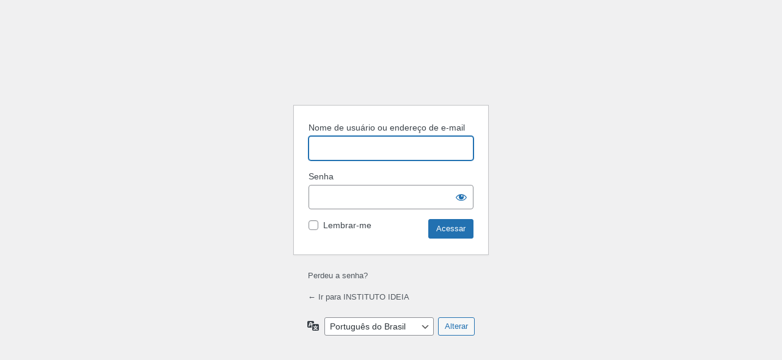

--- FILE ---
content_type: text/html; charset=UTF-8
request_url: https://ideiaonline.org/login/?redirect_to=https%3A%2F%2Fideiaonline.org%2Fforum%2Fforum%2Flives-no-instagram%2F
body_size: 3157
content:
<!DOCTYPE html>
	<html lang="pt-BR">
	<head>
	<meta http-equiv="Content-Type" content="text/html; charset=UTF-8" />
	<title>Acessar &lsaquo; INSTITUTO IDEIA  &#8212; WordPress</title>
	    <style type="text/css">
        body.login div#login h1 a {
            background-image: url('');
            -webkit-background-size: px;
            background-size: auto 100%;
        }
    </style>
<meta name='robots' content='max-image-preview:large, noindex, noarchive' />
<link rel='dns-prefetch' href='//widgets.wp.com' />
<link rel='dns-prefetch' href='//s0.wp.com' />
<link rel='dns-prefetch' href='//0.gravatar.com' />
<link rel='dns-prefetch' href='//1.gravatar.com' />
<link rel='dns-prefetch' href='//2.gravatar.com' />
<link rel='preconnect' href='//i0.wp.com' />
<link rel='preconnect' href='//c0.wp.com' />
<script src="https://c0.wp.com/c/6.9/wp-includes/js/jquery/jquery.min.js" id="jquery-core-js"></script>
<script src="https://c0.wp.com/c/6.9/wp-includes/js/jquery/jquery-migrate.min.js" id="jquery-migrate-js"></script>
<link rel='stylesheet' id='rm_material_icons-css' href='https://ideiaonline.org/wp-content/plugins/custom-registration-form-builder-with-submission-manager/admin/css/material-icons.css?ver=6.9' media='all' />
<link rel='stylesheet' id='dashicons-css' href='https://c0.wp.com/c/6.9/wp-includes/css/dashicons.min.css' media='all' />
<link rel='stylesheet' id='buttons-css' href='https://c0.wp.com/c/6.9/wp-includes/css/buttons.min.css' media='all' />
<link rel='stylesheet' id='forms-css' href='https://c0.wp.com/c/6.9/wp-admin/css/forms.min.css' media='all' />
<link rel='stylesheet' id='l10n-css' href='https://c0.wp.com/c/6.9/wp-admin/css/l10n.min.css' media='all' />
<link rel='stylesheet' id='login-css' href='https://c0.wp.com/c/6.9/wp-admin/css/login.min.css' media='all' />
<style id='login-inline-css'>

					.login .wp-login-logo a {
						background-image: url(https://ideiaonline.org/wp-admin/images/wordpress-logo.svg);
						background-size: contain;
					}
				
/*# sourceURL=login-inline-css */
</style>
	<meta name='referrer' content='strict-origin-when-cross-origin' />
		<meta name="viewport" content="width=device-width, initial-scale=1.0" />
	<link rel="icon" href="https://i0.wp.com/ideiaonline.org/wp-content/uploads/2022/02/cropped-IDEIA-VERDE-ESCURO-FUNDO-BRANCO.001.jpeg?fit=32%2C32&#038;ssl=1" sizes="32x32" />
<link rel="icon" href="https://i0.wp.com/ideiaonline.org/wp-content/uploads/2022/02/cropped-IDEIA-VERDE-ESCURO-FUNDO-BRANCO.001.jpeg?fit=192%2C192&#038;ssl=1" sizes="192x192" />
<link rel="apple-touch-icon" href="https://i0.wp.com/ideiaonline.org/wp-content/uploads/2022/02/cropped-IDEIA-VERDE-ESCURO-FUNDO-BRANCO.001.jpeg?fit=180%2C180&#038;ssl=1" />
<meta name="msapplication-TileImage" content="https://i0.wp.com/ideiaonline.org/wp-content/uploads/2022/02/cropped-IDEIA-VERDE-ESCURO-FUNDO-BRANCO.001.jpeg?fit=270%2C270&#038;ssl=1" />
	</head>
	<body data-rsssl=1 class="login no-js login-action-login wp-core-ui  locale-pt-br">
	<script>
document.body.className = document.body.className.replace('no-js','js');
</script>

				<h1 class="screen-reader-text">Acessar</h1>
			<div id="login">
		<h1 role="presentation" class="wp-login-logo"><a href="https://br.wordpress.org/">Powered by WordPress</a></h1>
	
		<form name="loginform" id="loginform" action="https://ideiaonline.org/login/" method="post">
			<p>
				<label for="user_login">Nome de usuário ou endereço de e-mail</label>
				<input type="text" name="log" id="user_login" class="input" value="" size="20" autocapitalize="off" autocomplete="username" required="required" />
			</p>

			<div class="user-pass-wrap">
				<label for="user_pass">Senha</label>
				<div class="wp-pwd">
					<input type="password" name="pwd" id="user_pass" class="input password-input" value="" size="20" autocomplete="current-password" spellcheck="false" required="required" />
					<button type="button" class="button button-secondary wp-hide-pw hide-if-no-js" data-toggle="0" aria-label="Mostrar senha">
						<span class="dashicons dashicons-visibility" aria-hidden="true"></span>
					</button>
				</div>
			</div>
			<input type="hidden" name="aio_login__user_agent" id="aio_login__user_agent" />			<p class="forgetmenot"><input name="rememberme" type="checkbox" id="rememberme" value="forever"  /> <label for="rememberme">Lembrar-me</label></p>
			<p class="submit">
				<input type="submit" name="wp-submit" id="wp-submit" class="button button-primary button-large" value="Acessar" />
									<input type="hidden" name="redirect_to" value="https://ideiaonline.org/meu-perfil-2/" />
									<input type="hidden" name="testcookie" value="1" />
			</p>
		</form>

					<p id="nav">
				<a class="wp-login-lost-password" href="https://ideiaonline.org/esqueci-minha-senha-2/">Perdeu a senha?</a>			</p>
			<script>
function wp_attempt_focus() {setTimeout( function() {try {d = document.getElementById( "user_login" );d.focus(); d.select();} catch( er ) {}}, 200);}
wp_attempt_focus();
if ( typeof wpOnload === 'function' ) { wpOnload() }
</script>
		<p id="backtoblog">
			<a href="https://ideiaonline.org/">&larr; Ir para INSTITUTO IDEIA </a>		</p>
			</div>
				<div class="language-switcher">
				<form id="language-switcher" method="get">

					<label for="language-switcher-locales">
						<span class="dashicons dashicons-translation" aria-hidden="true"></span>
						<span class="screen-reader-text">
							Idioma						</span>
					</label>

					<select name="wp_lang" id="language-switcher-locales"><option value="en_US" lang="en" data-installed="1">English (United States)</option>
<option value="pt_BR" lang="pt" selected='selected' data-installed="1">Português do Brasil</option></select>
					
											<input type="hidden" name="redirect_to" value="https://ideiaonline.org/forum/forum/lives-no-instagram/" />
					
					
						<input type="submit" class="button" value="Alterar">

					</form>
				</div>
			
	<script src="https://ideiaonline.org/wp-content/plugins/change-wp-admin-login/assets/js/detect.js?ver=2.0.10" id="aio-login--detect-js-js"></script>
<script src="https://ideiaonline.org/wp-content/plugins/change-wp-admin-login/assets/js/login.js?ver=2.0.10" id="aio-login--login-js-js"></script>
<script src="https://c0.wp.com/c/6.9/wp-includes/js/clipboard.min.js" id="clipboard-js"></script>
<script id="zxcvbn-async-js-extra">
var _zxcvbnSettings = {"src":"https://ideiaonline.org/wp-includes/js/zxcvbn.min.js"};
//# sourceURL=zxcvbn-async-js-extra
</script>
<script src="https://c0.wp.com/c/6.9/wp-includes/js/zxcvbn-async.min.js" id="zxcvbn-async-js"></script>
<script src="https://c0.wp.com/c/6.9/wp-includes/js/dist/hooks.min.js" id="wp-hooks-js"></script>
<script src="https://c0.wp.com/c/6.9/wp-includes/js/dist/i18n.min.js" id="wp-i18n-js"></script>
<script id="wp-i18n-js-after">
wp.i18n.setLocaleData( { 'text direction\u0004ltr': [ 'ltr' ] } );
//# sourceURL=wp-i18n-js-after
</script>
<script id="password-strength-meter-js-extra">
var pwsL10n = {"unknown":"N\u00edvel de seguran\u00e7a da senha desconhecido","short":"Muito fraca","bad":"Fraca","good":"M\u00e9dio","strong":"Forte","mismatch":"Incompat\u00edvel"};
//# sourceURL=password-strength-meter-js-extra
</script>
<script src="https://c0.wp.com/c/6.9/wp-admin/js/password-strength-meter.min.js" id="password-strength-meter-js"></script>
<script src="https://c0.wp.com/c/6.9/wp-includes/js/underscore.min.js" id="underscore-js"></script>
<script id="wp-util-js-extra">
var _wpUtilSettings = {"ajax":{"url":"/wp-admin/admin-ajax.php"}};
//# sourceURL=wp-util-js-extra
</script>
<script src="https://c0.wp.com/c/6.9/wp-includes/js/wp-util.min.js" id="wp-util-js"></script>
<script src="https://c0.wp.com/c/6.9/wp-includes/js/dist/dom-ready.min.js" id="wp-dom-ready-js"></script>
<script id="wp-a11y-js-translations">
( function( domain, translations ) {
	var localeData = translations.locale_data[ domain ] || translations.locale_data.messages;
	localeData[""].domain = domain;
	wp.i18n.setLocaleData( localeData, domain );
} )( "default", {"translation-revision-date":"2025-12-02 14:20:10+0000","generator":"GlotPress\/4.0.3","domain":"messages","locale_data":{"messages":{"":{"domain":"messages","plural-forms":"nplurals=2; plural=n > 1;","lang":"pt_BR"},"Notifications":["Notifica\u00e7\u00f5es"]}},"comment":{"reference":"wp-includes\/js\/dist\/a11y.js"}} );
//# sourceURL=wp-a11y-js-translations
</script>
<script src="https://c0.wp.com/c/6.9/wp-includes/js/dist/a11y.min.js" id="wp-a11y-js"></script>
<script id="user-profile-js-extra">
var userProfileL10n = {"user_id":"0","nonce":"825354e461"};
//# sourceURL=user-profile-js-extra
</script>
<script src="https://c0.wp.com/c/6.9/wp-admin/js/user-profile.min.js" id="user-profile-js"></script>
			<script>
			/(trident|msie)/i.test(navigator.userAgent)&&document.getElementById&&window.addEventListener&&window.addEventListener("hashchange",function(){var t,e=location.hash.substring(1);/^[A-z0-9_-]+$/.test(e)&&(t=document.getElementById(e))&&(/^(?:a|select|input|button|textarea)$/i.test(t.tagName)||(t.tabIndex=-1),t.focus())},!1);
			</script>
				</body>
	</html>
	